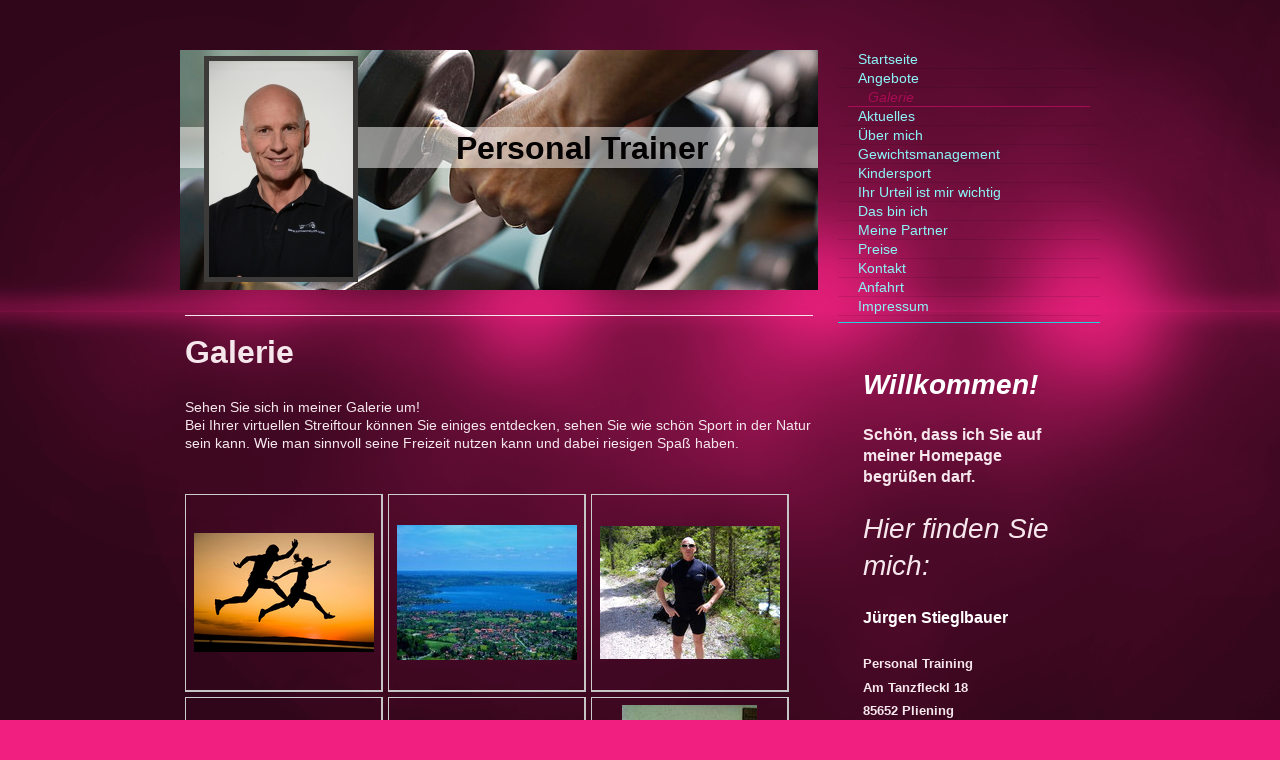

--- FILE ---
content_type: text/html; charset=UTF-8
request_url: https://www.ichmachdichfit.com/galerie/
body_size: 8703
content:
<!DOCTYPE html>
<html lang="de"  ><head prefix="og: http://ogp.me/ns# fb: http://ogp.me/ns/fb# business: http://ogp.me/ns/business#">
    <meta http-equiv="Content-Type" content="text/html; charset=utf-8"/>
    <meta name="generator" content="IONOS MyWebsite"/>
        
    <link rel="dns-prefetch" href="//cdn.website-start.de/"/>
    <link rel="dns-prefetch" href="//108.mod.mywebsite-editor.com"/>
    <link rel="dns-prefetch" href="https://108.sb.mywebsite-editor.com/"/>
    <link rel="shortcut icon" href="//cdn.website-start.de/favicon.ico"/>
        <title>Personal Trainer Jürgen Stieglbauer München - Galerie</title>
    
    <style type="text/css">@media screen and (min-device-width: 1024px) {
            .mediumScreenDisabled { display:block }
            .smallScreenDisabled { display:block }
        }
        @media screen and (max-device-width: 1024px) { .mediumScreenDisabled { display:none } }
        @media screen and (max-device-width: 568px) { .smallScreenDisabled { display:none } }
                @media screen and (min-width: 1024px) {
            .mobilepreview .mediumScreenDisabled { display:block }
            .mobilepreview .smallScreenDisabled { display:block }
        }
        @media screen and (max-width: 1024px) { .mobilepreview .mediumScreenDisabled { display:none } }
        @media screen and (max-width: 568px) { .mobilepreview .smallScreenDisabled { display:none } }</style>
    <meta name="viewport" content="width=1025"/>

<meta name="format-detection" content="telephone=no"/>
        <meta name="keywords" content="Galerie, Bilder in schöner Natur, Bewegen in den Bergen, Ablauf eines Personal Trainings,"/>
            <meta name="description" content="Personal Trainer, München Fotos von Jürgen Stieglbauer"/>
            <meta name="robots" content="index,follow"/>
        <link href="//cdn.website-start.de/templates/2070/style.css?1763478093678" rel="stylesheet" type="text/css"/>
    <link href="https://www.ichmachdichfit.com/s/style/theming.css?1706801367" rel="stylesheet" type="text/css"/>
    <link href="//cdn.website-start.de/app/cdn/min/group/web.css?1763478093678" rel="stylesheet" type="text/css"/>
<link href="//cdn.website-start.de/app/cdn/min/moduleserver/css/de_DE/common,counter,shoppingbasket?1763478093678" rel="stylesheet" type="text/css"/>
    <link href="//cdn.website-start.de/app/cdn/min/group/mobilenavigation.css?1763478093678" rel="stylesheet" type="text/css"/>
    <link href="https://108.sb.mywebsite-editor.com/app/logstate2-css.php?site=486819875&amp;t=1768821540" rel="stylesheet" type="text/css"/>

<script type="text/javascript">
    /* <![CDATA[ */
var stagingMode = '';
    /* ]]> */
</script>
<script src="https://108.sb.mywebsite-editor.com/app/logstate-js.php?site=486819875&amp;t=1768821540"></script>

    <link href="//cdn.website-start.de/templates/2070/print.css?1763478093678" rel="stylesheet" media="print" type="text/css"/>
    <script type="text/javascript">
    /* <![CDATA[ */
    var systemurl = 'https://108.sb.mywebsite-editor.com/';
    var webPath = '/';
    var proxyName = '';
    var webServerName = 'www.ichmachdichfit.com';
    var sslServerUrl = 'https://www.ichmachdichfit.com';
    var nonSslServerUrl = 'http://www.ichmachdichfit.com';
    var webserverProtocol = 'http://';
    var nghScriptsUrlPrefix = '//108.mod.mywebsite-editor.com';
    var sessionNamespace = 'DIY_SB';
    var jimdoData = {
        cdnUrl:  '//cdn.website-start.de/',
        messages: {
            lightBox: {
    image : 'Bild',
    of: 'von'
}

        },
        isTrial: 0,
        pageId: 919361083    };
    var script_basisID = "486819875";

    diy = window.diy || {};
    diy.web = diy.web || {};

        diy.web.jsBaseUrl = "//cdn.website-start.de/s/build/";

    diy.context = diy.context || {};
    diy.context.type = diy.context.type || 'web';
    /* ]]> */
</script>

<script type="text/javascript" src="//cdn.website-start.de/app/cdn/min/group/web.js?1763478093678" crossorigin="anonymous"></script><script type="text/javascript" src="//cdn.website-start.de/s/build/web.bundle.js?1763478093678" crossorigin="anonymous"></script><script type="text/javascript" src="//cdn.website-start.de/app/cdn/min/group/mobilenavigation.js?1763478093678" crossorigin="anonymous"></script><script src="//cdn.website-start.de/app/cdn/min/moduleserver/js/de_DE/common,counter,shoppingbasket?1763478093678"></script>
<script type="text/javascript" src="https://cdn.website-start.de/proxy/apps/otea5i/resource/dependencies/"></script><script type="text/javascript">
                    if (typeof require !== 'undefined') {
                        require.config({
                            waitSeconds : 10,
                            baseUrl : 'https://cdn.website-start.de/proxy/apps/otea5i/js/'
                        });
                    }
                </script><script type="text/javascript" src="//cdn.website-start.de/app/cdn/min/group/pfcsupport.js?1763478093678" crossorigin="anonymous"></script>    <meta property="og:type" content="business.business"/>
    <meta property="og:url" content="https://www.ichmachdichfit.com/galerie/"/>
    <meta property="og:title" content="Personal Trainer Jürgen Stieglbauer München - Galerie"/>
            <meta property="og:description" content="Personal Trainer, München Fotos von Jürgen Stieglbauer"/>
                <meta property="og:image" content="https://www.ichmachdichfit.com/s/misc/logo.jpg?t=1765766504"/>
        <meta property="business:contact_data:country_name" content="Deutschland"/>
    
    
    
    
    
    
    
    
</head>


<body class="body diyBgActive  cc-pagemode-default diyfeSidebarRight diy-market-de_DE" data-pageid="919361083" id="page-919361083">
    
    <div class="diyw">
        <div class="diyweb diywebClark diywebAntman diywebSingleNav">
	<div class="diyfeMobileNav">
		
<nav id="diyfeMobileNav" class="diyfeCA diyfeCA0" role="navigation">
    <a title="Navigation aufklappen/zuklappen">Navigation aufklappen/zuklappen</a>
    <ul class="mainNav1"><li class=" hasSubNavigation"><a data-page-id="919361081" href="https://www.ichmachdichfit.com/" class=" level_1"><span>Startseite</span></a></li><li class=" hasSubNavigation"><a data-page-id="919361082" href="https://www.ichmachdichfit.com/angebote/" class=" level_1"><span>Angebote</span></a><span class="diyfeDropDownSubOpener">&nbsp;</span><div class="diyfeDropDownSubList diyfeCA diyfeCA0"><ul class="mainNav2"><li class=" hasSubNavigation"><a data-page-id="921111578" href="https://www.ichmachdichfit.com/neue-seite/" class=" level_2"><span>Neue Seite</span></a></li></ul></div></li><li class="current hasSubNavigation"><a data-page-id="919361083" href="https://www.ichmachdichfit.com/galerie/" class="current level_1"><span>Galerie</span></a></li><li class=" hasSubNavigation"><a data-page-id="919361084" href="https://www.ichmachdichfit.com/aktuelles/" class=" level_1"><span>Aktuelles</span></a></li><li class=" hasSubNavigation"><a data-page-id="919361085" href="https://www.ichmachdichfit.com/über-mich/" class=" level_1"><span>Über mich</span></a><span class="diyfeDropDownSubOpener">&nbsp;</span><div class="diyfeDropDownSubList diyfeCA diyfeCA0"><ul class="mainNav2"><li class=" hasSubNavigation"><a data-page-id="920828433" href="https://www.ichmachdichfit.com/über-mich/-/" class=" level_2"><span>--</span></a></li></ul></div></li><li class=" hasSubNavigation"><a data-page-id="920524904" href="https://www.ichmachdichfit.com/gewichtsmanagement/" class=" level_1"><span>Gewichtsmanagement</span></a></li><li class=" hasSubNavigation"><a data-page-id="920524906" href="https://www.ichmachdichfit.com/kindersport/" class=" level_1"><span>Kindersport</span></a></li><li class=" hasSubNavigation"><a data-page-id="919361091" href="https://www.ichmachdichfit.com/ihr-urteil-ist-mir-wichtig/" class=" level_1"><span>Ihr Urteil ist mir wichtig</span></a></li><li class=" hasSubNavigation"><a data-page-id="919361086" href="https://www.ichmachdichfit.com/das-bin-ich/" class=" level_1"><span>Das bin ich</span></a></li><li class=" hasSubNavigation"><a data-page-id="920117303" href="https://www.ichmachdichfit.com/meine-partner/" class=" level_1"><span>Meine Partner</span></a></li><li class=" hasSubNavigation"><a data-page-id="920627492" href="https://www.ichmachdichfit.com/preise/" class=" level_1"><span>Preise</span></a></li><li class=" hasSubNavigation"><a data-page-id="919361087" href="https://www.ichmachdichfit.com/kontakt/" class=" level_1"><span>Kontakt</span></a></li><li class=" hasSubNavigation"><a data-page-id="919361088" href="https://www.ichmachdichfit.com/anfahrt/" class=" level_1"><span>Anfahrt</span></a></li><li class=" hasSubNavigation"><a data-page-id="919361089" href="https://www.ichmachdichfit.com/impressum/" class=" level_1"><span>Impressum</span></a></li></ul></nav>
	</div>
	<div class="diywebContent">
		<div class="diywebLiveArea">
			<div class="diywebMainGutter">
				<div class="diyfeGridGroup diyfeCA diyfeCA1">
					<div class="diywebMain diyfeGE">
						<div class="diywebEmotionHeader">
							<div class="diyfeGE">
								<div class="diywebGutter">
									
<style type="text/css" media="all">
.diyw div#emotion-header {
        max-width: 638px;
        max-height: 240px;
                background: #eeeeee;
    }

.diyw div#emotion-header-title-bg {
    left: 0%;
    top: 32%;
    width: 100%;
    height: 17%;

    background-color: #FFFFFF;
    opacity: 0.50;
    filter: alpha(opacity = 50);
    }
.diyw img#emotion-header-logo {
    left: 3.76%;
    top: 2.49%;
    background: transparent;
            width: 22.57%;
        height: 90.00%;
                border: 5px solid #3D3A3A;
        padding: 0px;
        }

.diyw div#emotion-header strong#emotion-header-title {
    left: 21%;
    top: 28%;
    color: #030101;
        font: normal bold 32px/120% 'Arial Black', Gadget, sans-serif;
}

.diyw div#emotion-no-bg-container{
    max-height: 240px;
}

.diyw div#emotion-no-bg-container .emotion-no-bg-height {
    margin-top: 37.62%;
}
</style>
<div id="emotion-header" data-action="loadView" data-params="active" data-imagescount="1">
            <img src="https://www.ichmachdichfit.com/s/img/emotionheader.jpg?1457274781.638px.240px" id="emotion-header-img" alt=""/>
            
        <div id="ehSlideshowPlaceholder">
            <div id="ehSlideShow">
                <div class="slide-container">
                                        <div style="background-color: #eeeeee">
                            <img src="https://www.ichmachdichfit.com/s/img/emotionheader.jpg?1457274781.638px.240px" alt=""/>
                        </div>
                                    </div>
            </div>
        </div>


        <script type="text/javascript">
        //<![CDATA[
                diy.module.emotionHeader.slideShow.init({ slides: [{"url":"https:\/\/www.ichmachdichfit.com\/s\/img\/emotionheader.jpg?1457274781.638px.240px","image_alt":"","bgColor":"#eeeeee"}] });
        //]]>
        </script>

    
                        <a href="https://www.ichmachdichfit.com/">
        
                    <img id="emotion-header-logo" src="https://www.ichmachdichfit.com/s/misc/logo.jpg?t=1765766505" alt=""/>
        
                    </a>
            
                  	<div id="emotion-header-title-bg"></div>
    
            <strong id="emotion-header-title" style="text-align: left">Personal Trainer</strong>
                    <div class="notranslate">
                <svg xmlns="http://www.w3.org/2000/svg" version="1.1" id="emotion-header-title-svg" viewBox="0 0 638 240" preserveAspectRatio="xMinYMin meet"><text style="font-family:'Arial Black', Gadget, sans-serif;font-size:32px;font-style:normal;font-weight:bold;fill:#030101;line-height:1.2em;"><tspan x="0" style="text-anchor: start" dy="0.95em">Personal Trainer</tspan></text></svg>
            </div>
            
    
    <script type="text/javascript">
    //<![CDATA[
    (function ($) {
        function enableSvgTitle() {
                        var titleSvg = $('svg#emotion-header-title-svg'),
                titleHtml = $('#emotion-header-title'),
                emoWidthAbs = 638,
                emoHeightAbs = 240,
                offsetParent,
                titlePosition,
                svgBoxWidth,
                svgBoxHeight;

                        if (titleSvg.length && titleHtml.length) {
                offsetParent = titleHtml.offsetParent();
                titlePosition = titleHtml.position();
                svgBoxWidth = titleHtml.width();
                svgBoxHeight = titleHtml.height();

                                titleSvg.get(0).setAttribute('viewBox', '0 0 ' + svgBoxWidth + ' ' + svgBoxHeight);
                titleSvg.css({
                   left: Math.roundTo(100 * titlePosition.left / offsetParent.width(), 3) + '%',
                   top: Math.roundTo(100 * titlePosition.top / offsetParent.height(), 3) + '%',
                   width: Math.roundTo(100 * svgBoxWidth / emoWidthAbs, 3) + '%',
                   height: Math.roundTo(100 * svgBoxHeight / emoHeightAbs, 3) + '%'
                });

                titleHtml.css('visibility','hidden');
                titleSvg.css('visibility','visible');
            }
        }

        
            var posFunc = function($, overrideSize) {
                var elems = [], containerWidth, containerHeight;
                                    elems.push({
                        selector: '#emotion-header-title',
                        overrideSize: true,
                        horPos: 71.62,
                        vertPos: 39.11                    });
                    lastTitleWidth = $('#emotion-header-title').width();
                                                elems.push({
                    selector: '#emotion-header-title-bg',
                    horPos: 0,
                    vertPos: 38.61                });
                                
                containerWidth = parseInt('638');
                containerHeight = parseInt('240');

                for (var i = 0; i < elems.length; ++i) {
                    var el = elems[i],
                        $el = $(el.selector),
                        pos = {
                            left: el.horPos,
                            top: el.vertPos
                        };
                    if (!$el.length) continue;
                    var anchorPos = $el.anchorPosition();
                    anchorPos.$container = $('#emotion-header');

                    if (overrideSize === true || el.overrideSize === true) {
                        anchorPos.setContainerSize(containerWidth, containerHeight);
                    } else {
                        anchorPos.setContainerSize(null, null);
                    }

                    var pxPos = anchorPos.fromAnchorPosition(pos),
                        pcPos = anchorPos.toPercentPosition(pxPos);

                    var elPos = {};
                    if (!isNaN(parseFloat(pcPos.top)) && isFinite(pcPos.top)) {
                        elPos.top = pcPos.top + '%';
                    }
                    if (!isNaN(parseFloat(pcPos.left)) && isFinite(pcPos.left)) {
                        elPos.left = pcPos.left + '%';
                    }
                    $el.css(elPos);
                }

                // switch to svg title
                enableSvgTitle();
            };

                        var $emotionImg = jQuery('#emotion-header-img');
            if ($emotionImg.length > 0) {
                // first position the element based on stored size
                posFunc(jQuery, true);

                // trigger reposition using the real size when the element is loaded
                var ehLoadEvTriggered = false;
                $emotionImg.one('load', function(){
                    posFunc(jQuery);
                    ehLoadEvTriggered = true;
                                        diy.module.emotionHeader.slideShow.start();
                                    }).each(function() {
                                        if(this.complete || typeof this.complete === 'undefined') {
                        jQuery(this).load();
                    }
                });

                                noLoadTriggeredTimeoutId = setTimeout(function() {
                    if (!ehLoadEvTriggered) {
                        posFunc(jQuery);
                    }
                    window.clearTimeout(noLoadTriggeredTimeoutId)
                }, 5000);//after 5 seconds
            } else {
                jQuery(function(){
                    posFunc(jQuery);
                });
            }

                        if (jQuery.isBrowser && jQuery.isBrowser.ie8) {
                var longTitleRepositionCalls = 0;
                longTitleRepositionInterval = setInterval(function() {
                    if (lastTitleWidth > 0 && lastTitleWidth != jQuery('#emotion-header-title').width()) {
                        posFunc(jQuery);
                    }
                    longTitleRepositionCalls++;
                    // try this for 5 seconds
                    if (longTitleRepositionCalls === 5) {
                        window.clearInterval(longTitleRepositionInterval);
                    }
                }, 1000);//each 1 second
            }

            }(jQuery));
    //]]>
    </script>

    </div>

								</div>
							</div>
						</div>
						<div class="diywebNav diywebNavMain diywebNav123 diywebHideOnMediumLarge">
							<div class="diyfeGE diyfeCA diyfeCA2">
								<div class="diywebGutter">
									<div class="webnavigation"><ul id="mainNav1" class="mainNav1"><li class="navTopItemGroup_1"><a data-page-id="919361081" href="https://www.ichmachdichfit.com/" class="level_1"><span>Startseite</span></a></li><li class="navTopItemGroup_2"><a data-page-id="919361082" href="https://www.ichmachdichfit.com/angebote/" class="level_1"><span>Angebote</span></a></li><li class="navTopItemGroup_3"><a data-page-id="919361083" href="https://www.ichmachdichfit.com/galerie/" class="current level_1"><span>Galerie</span></a></li><li class="navTopItemGroup_4"><a data-page-id="919361084" href="https://www.ichmachdichfit.com/aktuelles/" class="level_1"><span>Aktuelles</span></a></li><li class="navTopItemGroup_5"><a data-page-id="919361085" href="https://www.ichmachdichfit.com/über-mich/" class="level_1"><span>Über mich</span></a></li><li class="navTopItemGroup_6"><a data-page-id="920524904" href="https://www.ichmachdichfit.com/gewichtsmanagement/" class="level_1"><span>Gewichtsmanagement</span></a></li><li class="navTopItemGroup_7"><a data-page-id="920524906" href="https://www.ichmachdichfit.com/kindersport/" class="level_1"><span>Kindersport</span></a></li><li class="navTopItemGroup_8"><a data-page-id="919361091" href="https://www.ichmachdichfit.com/ihr-urteil-ist-mir-wichtig/" class="level_1"><span>Ihr Urteil ist mir wichtig</span></a></li><li class="navTopItemGroup_9"><a data-page-id="919361086" href="https://www.ichmachdichfit.com/das-bin-ich/" class="level_1"><span>Das bin ich</span></a></li><li class="navTopItemGroup_10"><a data-page-id="920117303" href="https://www.ichmachdichfit.com/meine-partner/" class="level_1"><span>Meine Partner</span></a></li><li class="navTopItemGroup_11"><a data-page-id="920627492" href="https://www.ichmachdichfit.com/preise/" class="level_1"><span>Preise</span></a></li><li class="navTopItemGroup_12"><a data-page-id="919361087" href="https://www.ichmachdichfit.com/kontakt/" class="level_1"><span>Kontakt</span></a></li><li class="navTopItemGroup_13"><a data-page-id="919361088" href="https://www.ichmachdichfit.com/anfahrt/" class="level_1"><span>Anfahrt</span></a></li><li class="navTopItemGroup_14"><a data-page-id="919361089" href="https://www.ichmachdichfit.com/impressum/" class="level_1"><span>Impressum</span></a></li></ul></div>
								</div>
							</div>
						</div>
						<div class="diywebGutter">
							
        <div id="content_area">
        	<div id="content_start"></div>
        	
        
        <div id="matrix_1023846027" class="sortable-matrix" data-matrixId="1023846027"><div class="n module-type-header diyfeLiveArea "> <h1><span class="diyfeDecoration">Galerie</span></h1> </div><div class="n module-type-text diyfeLiveArea "> <p>Sehen Sie sich in meiner Galerie um!</p>
<p>Bei Ihrer virtuellen Streiftour können Sie einiges entdecken, sehen Sie wie schön Sport in der Natur sein kann. Wie man sinnvoll seine Freizeit nutzen kann und dabei riesigen Spaß haben.</p>
<p> </p> </div><div class="n module-type-gallery diyfeLiveArea "> <div class="ccgalerie clearover" id="lightbox-gallery-5781312170">

<div class="thumb_pro2" id="gallery_thumb_2457753490" style="width: 189px; height: 189px;">
	<div class="innerthumbnail" style="width: 189px; height: 189px;">		<a rel="lightbox[5781312170]" href="https://www.ichmachdichfit.com/s/cc_images/cache_2457753490.jpg?t=1457275000" title="Wagen Sie den Sprung">			<img src="https://www.ichmachdichfit.com/s/cc_images/thumb_2457753490.jpg?t=1457275000" id="image_2457753490" alt=""/>
		</a>
	</div>

</div>

<div class="thumb_pro2" id="gallery_thumb_2457753491" style="width: 189px; height: 189px;">
	<div class="innerthumbnail" style="width: 189px; height: 189px;">		<a rel="lightbox[5781312170]" href="https://www.ichmachdichfit.com/s/cc_images/cache_2457753491.jpg?t=1457275000" title="Tegernsee vom Wallberg aus">			<img src="https://www.ichmachdichfit.com/s/cc_images/thumb_2457753491.jpg?t=1457275000" id="image_2457753491" alt=""/>
		</a>
	</div>

</div>

<div class="thumb_pro2" id="gallery_thumb_2457753492" style="width: 189px; height: 189px;">
	<div class="innerthumbnail" style="width: 189px; height: 189px;">		<a rel="lightbox[5781312170]" href="https://www.ichmachdichfit.com/s/cc_images/cache_2457753492.jpg?t=1457275000" title="Auf dem Weg zum Karwendelhaus">			<img src="https://www.ichmachdichfit.com/s/cc_images/thumb_2457753492.jpg?t=1457275000" id="image_2457753492" alt=""/>
		</a>
	</div>

</div>

<div class="thumb_pro2" id="gallery_thumb_2457753493" style="width: 189px; height: 189px;">
	<div class="innerthumbnail" style="width: 189px; height: 189px;">		<a rel="lightbox[5781312170]" href="https://www.ichmachdichfit.com/s/cc_images/cache_2457753493.jpg?t=1457275000" title="Am Karwendelhaus">			<img src="https://www.ichmachdichfit.com/s/cc_images/thumb_2457753493.jpg?t=1457275000" id="image_2457753493" alt=""/>
		</a>
	</div>

</div>

<div class="thumb_pro2" id="gallery_thumb_2457753494" style="width: 189px; height: 189px;">
	<div class="innerthumbnail" style="width: 189px; height: 189px;">		<a rel="lightbox[5781312170]" href="https://www.ichmachdichfit.com/s/cc_images/cache_2457753494.jpg?t=1457275000" title="Karwendelhaus">			<img src="https://www.ichmachdichfit.com/s/cc_images/thumb_2457753494.jpg?t=1457275000" id="image_2457753494" alt=""/>
		</a>
	</div>

</div>

<div class="thumb_pro2" id="gallery_thumb_2457753495" style="width: 189px; height: 189px;">
	<div class="innerthumbnail" style="width: 189px; height: 189px;">		<a rel="lightbox[5781312170]" href="https://www.ichmachdichfit.com/s/cc_images/cache_2457753495.jpg?t=1457275000" title="Auf der Rotwand">			<img src="https://www.ichmachdichfit.com/s/cc_images/thumb_2457753495.jpg?t=1457275000" id="image_2457753495" alt=""/>
		</a>
	</div>

</div>

<div class="thumb_pro2" id="gallery_thumb_2457753496" style="width: 189px; height: 189px;">
	<div class="innerthumbnail" style="width: 189px; height: 189px;">		<a rel="lightbox[5781312170]" href="https://www.ichmachdichfit.com/s/cc_images/cache_2457753496.jpg?t=1457275000" title="Alpenüberquerung 2010 , Valduina Schlucht">			<img src="https://www.ichmachdichfit.com/s/cc_images/thumb_2457753496.jpg?t=1457275000" id="image_2457753496" alt=""/>
		</a>
	</div>

</div>

<div class="thumb_pro2" id="gallery_thumb_2457753497" style="width: 189px; height: 189px;">
	<div class="innerthumbnail" style="width: 189px; height: 189px;">		<a rel="lightbox[5781312170]" href="https://www.ichmachdichfit.com/s/cc_images/cache_2457753497.jpg?t=1457275000" title="Alpenüberquerung 2010">			<img src="https://www.ichmachdichfit.com/s/cc_images/thumb_2457753497.jpg?t=1457275000" id="image_2457753497" alt=""/>
		</a>
	</div>

</div>

<div class="thumb_pro2" id="gallery_thumb_2457753498" style="width: 189px; height: 189px;">
	<div class="innerthumbnail" style="width: 189px; height: 189px;">		<a rel="lightbox[5781312170]" href="https://www.ichmachdichfit.com/s/cc_images/cache_2457753498.jpg?t=1457275000" title="Alpenüberquerung 2010">			<img src="https://www.ichmachdichfit.com/s/cc_images/thumb_2457753498.jpg?t=1457275000" id="image_2457753498" alt=""/>
		</a>
	</div>

</div>

<div class="thumb_pro2" id="gallery_thumb_2457753499" style="width: 189px; height: 189px;">
	<div class="innerthumbnail" style="width: 189px; height: 189px;">		<a rel="lightbox[5781312170]" href="https://www.ichmachdichfit.com/s/cc_images/cache_2457753499.jpg?t=1457275000" title="Alpenüberquerung 2010 am Arlbergpass">			<img src="https://www.ichmachdichfit.com/s/cc_images/thumb_2457753499.jpg?t=1457275000" id="image_2457753499" alt=""/>
		</a>
	</div>

</div>

<div class="thumb_pro2" id="gallery_thumb_2457753500" style="width: 189px; height: 189px;">
	<div class="innerthumbnail" style="width: 189px; height: 189px;">		<a rel="lightbox[5781312170]" href="https://www.ichmachdichfit.com/s/cc_images/cache_2457753500.jpg?t=1457275000" title="Alpenüberquerung 2010, am Schrofenpass">			<img src="https://www.ichmachdichfit.com/s/cc_images/thumb_2457753500.jpg?t=1457275000" id="image_2457753500" alt=""/>
		</a>
	</div>

</div>

<div class="thumb_pro2" id="gallery_thumb_2457753501" style="width: 189px; height: 189px;">
	<div class="innerthumbnail" style="width: 189px; height: 189px;">		<a rel="lightbox[5781312170]" href="https://www.ichmachdichfit.com/s/cc_images/cache_2457753501.jpg?t=1457275000" title="Partnachklamm auf dem Weg zur Zugspitz">			<img src="https://www.ichmachdichfit.com/s/cc_images/thumb_2457753501.jpg?t=1457275000" id="image_2457753501" alt=""/>
		</a>
	</div>

</div>

<div class="thumb_pro2" id="gallery_thumb_2457753502" style="width: 189px; height: 189px;">
	<div class="innerthumbnail" style="width: 189px; height: 189px;">		<a rel="lightbox[5781312170]" href="https://www.ichmachdichfit.com/s/cc_images/cache_2457753502.jpg?t=1457275000" title="Partnachklamm">			<img src="https://www.ichmachdichfit.com/s/cc_images/thumb_2457753502.jpg?t=1457275000" id="image_2457753502" alt=""/>
		</a>
	</div>

</div>

<div class="thumb_pro2" id="gallery_thumb_2457753503" style="width: 189px; height: 189px;">
	<div class="innerthumbnail" style="width: 189px; height: 189px;">		<a rel="lightbox[5781312170]" href="https://www.ichmachdichfit.com/s/cc_images/cache_2457753503.jpg?t=1457275000">			<img src="https://www.ichmachdichfit.com/s/cc_images/thumb_2457753503.jpg?t=1457275000" id="image_2457753503" alt=""/>
		</a>
	</div>

</div>

<div class="thumb_pro2" id="gallery_thumb_2457753504" style="width: 189px; height: 189px;">
	<div class="innerthumbnail" style="width: 189px; height: 189px;">		<a rel="lightbox[5781312170]" href="https://www.ichmachdichfit.com/s/cc_images/cache_2457753504.jpg?t=1457275000" title="Fallschirmsprung 2012">			<img src="https://www.ichmachdichfit.com/s/cc_images/thumb_2457753504.jpg?t=1457275000" id="image_2457753504" alt=""/>
		</a>
	</div>

</div>

<div class="thumb_pro2" id="gallery_thumb_2457753505" style="width: 189px; height: 189px;">
	<div class="innerthumbnail" style="width: 189px; height: 189px;">		<a rel="lightbox[5781312170]" href="https://www.ichmachdichfit.com/s/cc_images/cache_2457753505.jpg?t=1457275000" title="Kurz vorm Absprung">			<img src="https://www.ichmachdichfit.com/s/cc_images/thumb_2457753505.jpg?t=1457275000" id="image_2457753505" alt=""/>
		</a>
	</div>

</div>

<div class="thumb_pro2" id="gallery_thumb_2457753506" style="width: 189px; height: 189px;">
	<div class="innerthumbnail" style="width: 189px; height: 189px;">		<a rel="lightbox[5781312170]" href="https://www.ichmachdichfit.com/s/cc_images/cache_2457753506.jpg?t=1457275001" title="Im freien Fall 200 Km/h">			<img src="https://www.ichmachdichfit.com/s/cc_images/thumb_2457753506.jpg?t=1457275001" id="image_2457753506" alt=""/>
		</a>
	</div>

</div>

<div class="thumb_pro2" id="gallery_thumb_2457753507" style="width: 189px; height: 189px;">
	<div class="innerthumbnail" style="width: 189px; height: 189px;">		<a rel="lightbox[5781312170]" href="https://www.ichmachdichfit.com/s/cc_images/cache_2457753507.jpg?t=1457275001" title="Golf auf Gran Canaria 2012">			<img src="https://www.ichmachdichfit.com/s/cc_images/thumb_2457753507.jpg?t=1457275001" id="image_2457753507" alt=""/>
		</a>
	</div>

</div>

<div class="thumb_pro2" id="gallery_thumb_2457753508" style="width: 189px; height: 189px;">
	<div class="innerthumbnail" style="width: 189px; height: 189px;">		<a rel="lightbox[5781312170]" href="https://www.ichmachdichfit.com/s/cc_images/cache_2457753508.jpg?t=1457275001" title="Golf auf Gran Canaria 2012">			<img src="https://www.ichmachdichfit.com/s/cc_images/thumb_2457753508.jpg?t=1457275001" id="image_2457753508" alt=""/>
		</a>
	</div>

</div>

<div class="thumb_pro2" id="gallery_thumb_2457753509" style="width: 189px; height: 189px;">
	<div class="innerthumbnail" style="width: 189px; height: 189px;">		<a rel="lightbox[5781312170]" href="https://www.ichmachdichfit.com/s/cc_images/cache_2457753509.jpg?t=1457275001" title="SegwayTour in Berlin 2012">			<img src="https://www.ichmachdichfit.com/s/cc_images/thumb_2457753509.jpg?t=1457275001" id="image_2457753509" alt=""/>
		</a>
	</div>

</div>

<div class="thumb_pro2" id="gallery_thumb_2457753510" style="width: 189px; height: 189px;">
	<div class="innerthumbnail" style="width: 189px; height: 189px;">		<a rel="lightbox[5781312170]" href="https://www.ichmachdichfit.com/s/cc_images/cache_2457753510.jpg?t=1457275001" title="Radtour zur Moni Alm 2012">			<img src="https://www.ichmachdichfit.com/s/cc_images/thumb_2457753510.jpg?t=1457275001" id="image_2457753510" alt=""/>
		</a>
	</div>

</div>

<div class="thumb_pro2" id="gallery_thumb_2457753511" style="width: 189px; height: 189px;">
	<div class="innerthumbnail" style="width: 189px; height: 189px;">		<a rel="lightbox[5781312170]" href="https://www.ichmachdichfit.com/s/cc_images/cache_2457753511.jpg?t=1457275001" title="Am Spitzingsee / Rückweg Moni Alm">			<img src="https://www.ichmachdichfit.com/s/cc_images/thumb_2457753511.jpg?t=1457275001" id="image_2457753511" alt=""/>
		</a>
	</div>

</div>

<div class="thumb_pro2" id="gallery_thumb_2457753512" style="width: 189px; height: 189px;">
	<div class="innerthumbnail" style="width: 189px; height: 189px;">		<a rel="lightbox[5781312170]" href="https://www.ichmachdichfit.com/s/cc_images/cache_2457753512.jpg?t=1457275001" title="Auf der Moni Alm, &quot;die Milch machts&quot;.">			<img src="https://www.ichmachdichfit.com/s/cc_images/thumb_2457753512.jpg?t=1457275001" id="image_2457753512" alt=""/>
		</a>
	</div>

</div>

<div class="thumb_pro2" id="gallery_thumb_2457753513" style="width: 189px; height: 189px;">
	<div class="innerthumbnail" style="width: 189px; height: 189px;">		<a rel="lightbox[5781312170]" href="https://www.ichmachdichfit.com/s/cc_images/cache_2457753513.jpg?t=1457275001" title="Auf zur &quot; Schwarzen Tenn Alm&quot; 2012">			<img src="https://www.ichmachdichfit.com/s/cc_images/thumb_2457753513.jpg?t=1457275001" id="image_2457753513" alt=""/>
		</a>
	</div>

</div>

<div class="thumb_pro2" id="gallery_thumb_2457753514" style="width: 189px; height: 189px;">
	<div class="innerthumbnail" style="width: 189px; height: 189px;">		<a rel="lightbox[5781312170]" href="https://www.ichmachdichfit.com/s/cc_images/cache_2457753514.jpg?t=1457275001" title="Vor der &quot;Schwarzen Tenn Alm&quot; 2012">			<img src="https://www.ichmachdichfit.com/s/cc_images/thumb_2457753514.jpg?t=1457275001" id="image_2457753514" alt=""/>
		</a>
	</div>

</div>

<div class="thumb_pro2" id="gallery_thumb_2457753515" style="width: 189px; height: 189px;">
	<div class="innerthumbnail" style="width: 189px; height: 189px;">		<a rel="lightbox[5781312170]" href="https://www.ichmachdichfit.com/s/cc_images/cache_2457753515.jpg?t=1457275001" title="Im Physio Fitness München">			<img src="https://www.ichmachdichfit.com/s/cc_images/thumb_2457753515.jpg?t=1457275001" id="image_2457753515" alt=""/>
		</a>
	</div>

</div>

<div class="thumb_pro2" id="gallery_thumb_2457753516" style="width: 189px; height: 189px;">
	<div class="innerthumbnail" style="width: 189px; height: 189px;">		<a rel="lightbox[5781312170]" href="https://www.ichmachdichfit.com/s/cc_images/cache_2457753516.jpg?t=1457275001" title="Einladung bei Gym 80">			<img src="https://www.ichmachdichfit.com/s/cc_images/thumb_2457753516.jpg?t=1457275001" id="image_2457753516" alt=""/>
		</a>
	</div>

</div>

<div class="thumb_pro2" id="gallery_thumb_2457753517" style="width: 189px; height: 189px;">
	<div class="innerthumbnail" style="width: 189px; height: 189px;">		<a rel="lightbox[5781312170]" href="https://www.ichmachdichfit.com/s/cc_images/cache_2457753517.jpg?t=1457275001" title="Einladung bei Gym 80">			<img src="https://www.ichmachdichfit.com/s/cc_images/thumb_2457753517.jpg?t=1457275001" id="image_2457753517" alt=""/>
		</a>
	</div>

</div>

<div class="thumb_pro2" id="gallery_thumb_2457753518" style="width: 189px; height: 189px;">
	<div class="innerthumbnail" style="width: 189px; height: 189px;">		<a rel="lightbox[5781312170]" href="https://www.ichmachdichfit.com/s/cc_images/cache_2457753518.jpg?t=1457275001" title="Einladung bei Gym 80">			<img src="https://www.ichmachdichfit.com/s/cc_images/thumb_2457753518.jpg?t=1457275001" id="image_2457753518" alt=""/>
		</a>
	</div>

</div>

<div class="thumb_pro2" id="gallery_thumb_2457753519" style="width: 189px; height: 189px;">
	<div class="innerthumbnail" style="width: 189px; height: 189px;">		<a rel="lightbox[5781312170]" href="https://www.ichmachdichfit.com/s/cc_images/cache_2457753519.jpg?t=1457275001" title="Einladung bei Gym 80">			<img src="https://www.ichmachdichfit.com/s/cc_images/thumb_2457753519.jpg?t=1457275001" id="image_2457753519" alt=""/>
		</a>
	</div>

</div>

<div class="thumb_pro2" id="gallery_thumb_2457753520" style="width: 189px; height: 189px;">
	<div class="innerthumbnail" style="width: 189px; height: 189px;">		<a rel="lightbox[5781312170]" href="https://www.ichmachdichfit.com/s/cc_images/cache_2457753520.jpg?t=1457275001" title="Meisterschaft 1994, Pose der Kelch">			<img src="https://www.ichmachdichfit.com/s/cc_images/thumb_2457753520.jpg?t=1457275001" id="image_2457753520" alt=""/>
		</a>
	</div>

</div>

<div class="thumb_pro2" id="gallery_thumb_2457753521" style="width: 189px; height: 189px;">
	<div class="innerthumbnail" style="width: 189px; height: 189px;">		<a rel="lightbox[5781312170]" href="https://www.ichmachdichfit.com/s/cc_images/cache_2457753521.jpg?t=1457275001" title="Meisterschaft 1994">			<img src="https://www.ichmachdichfit.com/s/cc_images/thumb_2457753521.jpg?t=1457275001" id="image_2457753521" alt=""/>
		</a>
	</div>

</div>

<div class="thumb_pro2" id="gallery_thumb_2457753522" style="width: 189px; height: 189px;">
	<div class="innerthumbnail" style="width: 189px; height: 189px;">		<a rel="lightbox[5781312170]" href="https://www.ichmachdichfit.com/s/cc_images/cache_2457753522.jpg?t=1457275001" title="Meisterschaft 1994, Pose Doppelbizeps v.vorne">			<img src="https://www.ichmachdichfit.com/s/cc_images/thumb_2457753522.jpg?t=1457275001" id="image_2457753522" alt=""/>
		</a>
	</div>

</div>

<div class="thumb_pro2" id="gallery_thumb_2457753523" style="width: 189px; height: 189px;">
	<div class="innerthumbnail" style="width: 189px; height: 189px;">		<a rel="lightbox[5781312170]" href="https://www.ichmachdichfit.com/s/cc_images/cache_2457753523.jpg?t=1457275001" title="Meisterschaft 1994, Line up">			<img src="https://www.ichmachdichfit.com/s/cc_images/thumb_2457753523.jpg?t=1457275001" id="image_2457753523" alt=""/>
		</a>
	</div>

</div>

<div class="thumb_pro2" id="gallery_thumb_2457753524" style="width: 189px; height: 189px;">
	<div class="innerthumbnail" style="width: 189px; height: 189px;">		<a rel="lightbox[5781312170]" href="https://www.ichmachdichfit.com/s/cc_images/cache_2457753524.jpg?t=1457275001" title="Meisterschaft 1994, Pose Doppelbizeps seitlich">			<img src="https://www.ichmachdichfit.com/s/cc_images/thumb_2457753524.jpg?t=1457275001" id="image_2457753524" alt=""/>
		</a>
	</div>

</div>

<div class="thumb_pro2" id="gallery_thumb_2457753525" style="width: 189px; height: 189px;">
	<div class="innerthumbnail" style="width: 189px; height: 189px;">		<a rel="lightbox[5781312170]" href="https://www.ichmachdichfit.com/s/cc_images/cache_2457753525.jpg?t=1457275001" title="Oberbayerischer Meister 1994">			<img src="https://www.ichmachdichfit.com/s/cc_images/thumb_2457753525.jpg?t=1457275001" id="image_2457753525" alt=""/>
		</a>
	</div>

</div>

<div class="thumb_pro2" id="gallery_thumb_2457753526" style="width: 189px; height: 189px;">
	<div class="innerthumbnail" style="width: 189px; height: 189px;">		<a rel="lightbox[5781312170]" href="https://www.ichmachdichfit.com/s/cc_images/cache_2457753526.jpg?t=1457275001" title="Meisterschaft 1994 Pose, Speer">			<img src="https://www.ichmachdichfit.com/s/cc_images/thumb_2457753526.jpg?t=1457275001" id="image_2457753526" alt=""/>
		</a>
	</div>

</div>

<div class="thumb_pro2" id="gallery_thumb_2457753527" style="width: 189px; height: 189px;">
	<div class="innerthumbnail" style="width: 189px; height: 189px;">		<a rel="lightbox[5781312170]" href="https://www.ichmachdichfit.com/s/cc_images/cache_2457753527.jpg?t=1457275001" title="Meisterfoto Grenzlandcup 1994">			<img src="https://www.ichmachdichfit.com/s/cc_images/thumb_2457753527.jpg?t=1457275001" id="image_2457753527" alt="Und zum Schluss, gehen Sie immer als Sieger davon!"/>
		</a>
	</div>

</div>
</div>
   <script type="text/javascript">
  //<![CDATA[
      jQuery(document).ready(function($){
          var $galleryEl = $('#lightbox-gallery-5781312170');

          if ($.fn.swipebox && Modernizr.touch) {
              $galleryEl
                  .find('a[rel*="lightbox"]')
                  .addClass('swipebox')
                  .swipebox();
          } else {
              $galleryEl.tinyLightbox({
                  item: 'a[rel*="lightbox"]',
                  cycle: true
              });
          }
      });
    //]]>
    </script>
 </div><div class="n module-type-hr diyfeLiveArea "> <div style="padding: 0px 0px">
    <div class="hr"></div>
</div>
 </div><div class="n module-type-remoteModule-counter diyfeLiveArea ">             <div id="modul_5781312164_content"><div id="NGH5781312164_" class="counter apsinth-clear">
		<div class="ngh-counter ngh-counter-skin-13c" style="height:26px"><div class="char" style="width:12px;height:26px"></div><div class="char" style="background-position:-127px 0px;width:14px;height:26px"></div><div class="char" style="background-position:-114px 0px;width:13px;height:26px"></div><div class="char" style="background-position:-23px 0px;width:13px;height:26px"></div><div class="char" style="background-position:-49px 0px;width:13px;height:26px"></div><div class="char" style="background-position:-75px 0px;width:13px;height:26px"></div><div class="char" style="background-position:-222px 0px;width:11px;height:26px"></div></div>		<div class="apsinth-clear"></div>
</div>
</div><script>/* <![CDATA[ */var __NGHModuleInstanceData5781312164 = __NGHModuleInstanceData5781312164 || {};__NGHModuleInstanceData5781312164.server = 'http://108.mod.mywebsite-editor.com';__NGHModuleInstanceData5781312164.data_web = {"content":9246};var m = mm[5781312164] = new Counter(5781312164,9863,'counter');if (m.initView_main != null) m.initView_main();/* ]]> */</script>
         </div></div>
        
        
        </div>
						</div>
					</div>
					<div class="diywebSecondary diyfeGE diyfeCA diyfeCA3">
						<div class="diywebNav diywebNavMain diywebNav123 diywebHideOnSmall">
							<div class="diyfeGE diyfeCA diyfeCA2">
								<div class="diywebGutter">
									<div class="webnavigation"><ul id="mainNav1" class="mainNav1"><li class="navTopItemGroup_1"><a data-page-id="919361081" href="https://www.ichmachdichfit.com/" class="level_1"><span>Startseite</span></a></li><li class="navTopItemGroup_2"><a data-page-id="919361082" href="https://www.ichmachdichfit.com/angebote/" class="level_1"><span>Angebote</span></a></li><li class="navTopItemGroup_3"><a data-page-id="919361083" href="https://www.ichmachdichfit.com/galerie/" class="current level_1"><span>Galerie</span></a></li><li class="navTopItemGroup_4"><a data-page-id="919361084" href="https://www.ichmachdichfit.com/aktuelles/" class="level_1"><span>Aktuelles</span></a></li><li class="navTopItemGroup_5"><a data-page-id="919361085" href="https://www.ichmachdichfit.com/über-mich/" class="level_1"><span>Über mich</span></a></li><li class="navTopItemGroup_6"><a data-page-id="920524904" href="https://www.ichmachdichfit.com/gewichtsmanagement/" class="level_1"><span>Gewichtsmanagement</span></a></li><li class="navTopItemGroup_7"><a data-page-id="920524906" href="https://www.ichmachdichfit.com/kindersport/" class="level_1"><span>Kindersport</span></a></li><li class="navTopItemGroup_8"><a data-page-id="919361091" href="https://www.ichmachdichfit.com/ihr-urteil-ist-mir-wichtig/" class="level_1"><span>Ihr Urteil ist mir wichtig</span></a></li><li class="navTopItemGroup_9"><a data-page-id="919361086" href="https://www.ichmachdichfit.com/das-bin-ich/" class="level_1"><span>Das bin ich</span></a></li><li class="navTopItemGroup_10"><a data-page-id="920117303" href="https://www.ichmachdichfit.com/meine-partner/" class="level_1"><span>Meine Partner</span></a></li><li class="navTopItemGroup_11"><a data-page-id="920627492" href="https://www.ichmachdichfit.com/preise/" class="level_1"><span>Preise</span></a></li><li class="navTopItemGroup_12"><a data-page-id="919361087" href="https://www.ichmachdichfit.com/kontakt/" class="level_1"><span>Kontakt</span></a></li><li class="navTopItemGroup_13"><a data-page-id="919361088" href="https://www.ichmachdichfit.com/anfahrt/" class="level_1"><span>Anfahrt</span></a></li><li class="navTopItemGroup_14"><a data-page-id="919361089" href="https://www.ichmachdichfit.com/impressum/" class="level_1"><span>Impressum</span></a></li></ul></div>
									<div class="hr"></div>
									<div class="webnavigation"></div>
								</div>
							</div>
						</div>
						<div class="diywebSidebar">
							<div class="diyfeGE">
								<div class="diywebGutter">
									<div id="matrix_1023846024" class="sortable-matrix" data-matrixId="1023846024"><div class="n module-type-text diyfeLiveArea "> <h1><span style="color:#ffffff;"><strong>Willkommen!</strong></span></h1>
<h2><br/>
Schön, dass ich Sie auf meiner Homepage begrüßen darf.</h2> </div><div class="n module-type-header diyfeLiveArea "> <h1><span class="diyfeDecoration">Hier finden Sie mich:</span></h1> </div><div class="n module-type-text diyfeLiveArea "> <h2><strong><span style="color: #ffffff;">Jürgen Stieglbauer</span></strong></h2> </div><div class="n module-type-text diyfeLiveArea "> <p><strong>Personal Training</strong></p>
<p><strong>Am Tanzfleckl 18</strong></p>
<p><strong>85652 Pliening</strong></p> </div><div class="n module-type-hr diyfeLiveArea "> <div style="padding: 0px 0px">
    <div class="hr"></div>
</div>
 </div><div class="n module-type-header diyfeLiveArea "> <h1><span class="diyfeDecoration">Termine</span></h1> </div><div class="n module-type-text diyfeLiveArea "> <p><span style="color: #ffffff;">Termine nach Absprache</span></p>
<p><span style="color: #ffffff;"><strong>Tei.: 0176 / 321 88 391 </strong></span></p> </div><div class="n module-type-hr diyfeLiveArea "> <div style="padding: 0px 0px">
    <div class="hr"></div>
</div>
 </div><div class="n module-type-webcomponent-reservationRequest diyfeLiveArea "> <div id="webcomponent_0b3bc88c-7715-4c2f-97fb-c7319744b0d0_web" class="diysdk_contentApps_reservationRequest web_view webcomponent diyApp">
    <div class="alignment_clear">
        <div style="padding: 15px;">
                            <div class="text">Einfach sportlich bleiben, melden Sie sich gerne. <span itemscope="" itemtype="http://schema.org/Organization">
    <span itemprop="telephone" class="diy-visible-on-nontouch">0176 321 88 391</span>
    <a class="diy-visible-on-touch diy-inline" href="tel:0176 321 88 391">0176 321 88 391</a>
</span></div>
                                <div class="contactUs diye">
                    <div id="webcomponent_0b3bc88c-7715-4c2f-97fb-c7319744b0d0_web$contactUs" class="diysdk_ui_button index_view ui-component">

    <button type="button" title="Kontakt" class="button-cancel ui-button ui-widget ui-state-default ui-corner-all ui-button-text-only contactUsButton" id="" role="button" aria-disabled="false">
        <span class="ui-button-text">Kontakt</span>
    </button>
    
</div>
                </div>
                <div class="email hide"><span itemscope="" itemtype="http://schema.org/Organization">
    <span itemprop="email">j.stieglbauer@kabelmail.de</span>
</span></div>
                        </div>

    </div>
    </div><script type="text/javascript">/* <![CDATA[ */
var data = {"instance":{"data":{"renderOptions":{"width":"222","height":null,"upgradeable":"0","packagetransition":"none"}},"name":"reservationRequest","localizedName":"reservationRequest.edit.title","id":"0b3bc88c-7715-4c2f-97fb-c7319744b0d0","view":"web","app":{"version":"1.0","name":"contentApps","id":"1584879A-002F-4902-B077-41AF1E9BC22A"},"isSitebuilder":false,"environmentConfig":{"isSitebuilder":false,"staticUrlPrefix":"https:\/\/cdn.website-start.de\/proxy\/apps\/otea5i"}},"resources":{"css":["https:\/\/cdn.website-start.de\/proxy\/apps\/otea5i\/s\/diy\/basic\/public\/css\/basic.css?rev-1572433100=","https:\/\/cdn.website-start.de\/proxy\/apps\/otea5i\/s\/contentApps\/reservationRequest\/public\/css\/web.css?rev-1572433100=","https:\/\/cdn.website-start.de\/proxy\/apps\/otea5i\/s\/ui\/fancybox\/public\/css\/jquery.fancybox.css?rev-1572433100=","https:\/\/cdn.website-start.de\/proxy\/apps\/otea5i\/s\/diy\/basic\/public\/css\/basic.css?rev-1572433100="],"js":["order!https:\/\/cdn.website-start.de\/proxy\/apps\/otea5i\/s\/contentApps\/reservationRequest\/public\/js\/reservationRequest.js?rev-1572433100=","order!https:\/\/cdn.website-start.de\/proxy\/apps\/otea5i\/s\/ui\/fancybox\/public\/js\/jquery.fancybox.js?rev-1572433100=","order!https:\/\/cdn.website-start.de\/proxy\/apps\/otea5i\/api\/app\/ui\/translation\/de_DE?rev-1572433100=","order!https:\/\/cdn.website-start.de\/proxy\/apps\/otea5i\/api\/app\/contentApps\/translation\/de_DE?rev-1572433100="]},"embeddedComponents":{"contactUs":{"id":"webcomponent_0b3bc88c-7715-4c2f-97fb-c7319744b0d0_web$contactUs","app":"ui","component":"button","view":"index","data":[],"embeddedComponents":[]}}};
var baseSaveUrl = '/proxy/apps/';
var instanceCreator = new diysdk.webcomponentIntegrator();
instanceCreator.create(data, baseSaveUrl);
/* ]]> */</script> </div><div class="n module-type-text diyfeLiveArea "> <p> </p>
<p> </p>
<p> </p> </div></div>
								</div>
							</div>
						</div>
					</div>
				</div>
			</div>
		</div>
	</div>
	<div class="diywebFooter">
		<div class="diywebLiveArea">
			<div class="diywebMainGutter">
				<div class="diyfeGE diywebPull diyfeCA diyfeCA4">
					<div class="diywebGutter">
						<div id="contentfooter">
    <div class="leftrow">
                        <a rel="nofollow" href="javascript:window.print();">
                    <img class="inline" height="14" width="18" src="//cdn.website-start.de/s/img/cc/printer.gif" alt=""/>
                    Druckversion                </a> <span class="footer-separator">|</span>
                <a href="https://www.ichmachdichfit.com/sitemap/">Sitemap</a>
                        <br/> © Personal Trainer<br/>
<br/>
            </div>
    <script type="text/javascript">
        window.diy.ux.Captcha.locales = {
            generateNewCode: 'Neuen Code generieren',
            enterCode: 'Bitte geben Sie den Code ein'
        };
        window.diy.ux.Cap2.locales = {
            generateNewCode: 'Neuen Code generieren',
            enterCode: 'Bitte geben Sie den Code ein'
        };
    </script>
    <div class="rightrow">
                    <span class="loggedout">
                <a rel="nofollow" id="login" href="https://login.1and1-editor.com/486819875/www.ichmachdichfit.com/de?pageId=919361083">
                    Login                </a>
            </span>
                
                <span class="loggedin">
            <a rel="nofollow" id="logout" href="https://108.sb.mywebsite-editor.com/app/cms/logout.php">Logout</a> <span class="footer-separator">|</span>
            <a rel="nofollow" id="edit" href="https://108.sb.mywebsite-editor.com/app/486819875/919361083/">Seite bearbeiten</a>
        </span>
    </div>
</div>
            <div id="loginbox" class="hidden">
                <script type="text/javascript">
                    /* <![CDATA[ */
                    function forgotpw_popup() {
                        var url = 'https://passwort.1und1.de/xml/request/RequestStart';
                        fenster = window.open(url, "fenster1", "width=600,height=400,status=yes,scrollbars=yes,resizable=yes");
                        // IE8 doesn't return the window reference instantly or at all.
                        // It may appear the call failed and fenster is null
                        if (fenster && fenster.focus) {
                            fenster.focus();
                        }
                    }
                    /* ]]> */
                </script>
                                <img class="logo" src="//cdn.website-start.de/s/img/logo.gif" alt="IONOS" title="IONOS"/>

                <div id="loginboxOuter"></div>
            </div>
        

					</div>
				</div>
			</div>
		</div>
	</div>
</div>    </div>

    
    </body>


<!-- rendered at Mon, 15 Dec 2025 03:41:45 +0100 -->
</html>


--- FILE ---
content_type: text/css;charset=UTF-8
request_url: https://cdn.website-start.de/proxy/apps/otea5i/s/contentApps/reservationRequest/public/css/web.css?rev-1572433100=
body_size: 1204
content:
/* Web-content */
.diysdk_contentApps_reservationRequest.web_view.webcomponent .text {
    padding-bottom:20px;
    font-weight: bold;
    font-size: 100%;
}
.diysdk_contentApps_reservationRequest.web_view.webcomponent .logoImage {
    position: relative;
    padding: 4px;
    background: #ffffff;
    border: 1px solid #b5b5b5;
}
.diysdk_contentApps_reservationRequest.web_view.webcomponent .imgDescription {
    padding-bottom:15px;
    font-size: 90%;
}
.diysdk_contentApps_reservationRequest.web_view.webcomponent .logoImage:hover #menu_zoom img {
    opacity:0.4;
    filter:alpha(opacity=40); /* For IE8 and earlier */
}
.diysdk_contentApps_reservationRequest.webcomponent.web_view #magnify_image {
    width: 24px;
    height: 24px;
    background-image: url("../images/magnify_base.png");
}
.diysdk_contentApps_reservationRequest.webcomponent.web_view .logoImage:hover #magnify_image {
    background-image: url("../images/magnify_hover.png");
}
.diysdk_contentApps_reservationRequest.webcomponent.web_view .hide {
	display:none;
}

/* button css */
.diysdk_contentApps_reservationRequest.webcomponent.web_view .diye .ui-state-hover.button-cancel,
.diysdk_contentApps_reservationRequest.webcomponent.web_view .diye .button-cancel.ui-state-default:hover,
.diysdk_contentApps_reservationRequest.webcomponent.web_view .diye .ui-widget-content .ui-state-hover.button-cancel,
.diysdk_contentApps_reservationRequest.webcomponent.web_view .diye .ui-state-focus.button-cancel,
.diysdk_contentApps_reservationRequest.webcomponent.web_view .diye .ui-widget-content .ui-state-focus.button-cancel {
	background:#d9d9d9;
	background:-moz-linear-gradient(top, #d9d9d9 20%, #9d9d9d 100%);
	background:-webkit-gradient(linear, left top, left bottom, color-stop(20%,#d9d9d9), color-stop(100%,#9d9d9d));
	background:-webkit-linear-gradient(top, #d9d9d9 20%,#9d9d9d 100%);
	background:-o-linear-gradient(top, #d9d9d9 20%,#9d9d9d 100%);
	background:-ms-linear-gradient(top, #d9d9d9 20%,#9d9d9d 100%);
	background:linear-gradient(to bottom, #d9d9d9 20%,#9d9d9d 100%);
	filter:progid:DXImageTransform.Microsoft.gradient( startColorstr='#d9d9d9', endColorstr='#9b9b9b',GradientType=0 );
}

.diysdk_contentApps_reservationRequest.webcomponent.web_view .diye .ui-button.ui-state-focus {
	outline:1px dotted grey;
}
.diysdk_contentApps_reservationRequest.webcomponent.web_view .diye .ui-button-text {
	color:#fff;
}
.diysdk_contentApps_reservationRequest.webcomponent.web_view .diye .ui-button .ui-button-text {
	display:block;
	line-height:24px;
	font-size:13px;
	font-weight:bold;
}
.diysdk_contentApps_reservationRequest.webcomponent.web_view .diye .ui-button {
	display:inline-block;
	position:relative;
	padding:0;
	text-decoration:none !important;
	cursor:pointer;
	text-align:center;
	zoom:1;
	overflow:visible;
	height:24px;
	padding-left:12px;
	padding-right:12px;
	vertical-align:middle;
	font-family:Arial,Helvetica,sans-serif;
}
.diysdk_contentApps_reservationRequest.webcomponent.web_view .diye .ui-corner-all,
.diysdk_contentApps_reservationRequest.webcomponent.web_view .diye .ui-corner-bottom,
.diysdk_contentApps_reservationRequest.webcomponent.web_view .diye .ui-corner-right,
.diysdk_contentApps_reservationRequest.webcomponent.web_view .diye .ui-corner-br {
	-moz-border-radius:4px;
	-webkit-border-radius:4px;
	-khtml-border-radius:4px;
	border-radius:4px;
}
.diysdk_contentApps_reservationRequest.webcomponent.web_view .diye .ui-state-default,
.diysdk_contentApps_reservationRequest.webcomponent.web_view .diye .ui-widget-content .ui-state-default,
.diysdk_contentApps_reservationRequest.webcomponent.web_view .diye .ui-widget-header .ui-state-default, .diye .ui-button.ui-state-disabled:active,
.diysdk_contentApps_reservationRequest.webcomponent.web_view .diye .ui-button.ui-state-default[disabled="disabled"]:active {
	border:none;
	font-weight:normal;
	color:#fff;
}
.diysdk_contentApps_reservationRequest.webcomponent.web_view .diye .ui-widget {
	font-size:1em;
}
.diysdk_contentApps_reservationRequest.webcomponent.web_view .diye button,
.diysdk_contentApps_reservationRequest.webcomponent.web_view .diye input {
	*overflow:visible;
	line-height:normal;
}
.diysdk_contentApps_reservationRequest.webcomponent.web_view .diye button,
.diysdk_contentApps_reservationRequest.webcomponent.web_view .diye input,
.diysdk_contentApps_reservationRequest.webcomponent.web_view .diye select,
.diysdk_contentApps_reservationRequest.webcomponent.web_view .diye textarea {
	margin:0;
	font-size:100%;
	vertical-align:middle;
}
.diysdk_contentApps_reservationRequest.webcomponent.web_view .diye,
.diysdk_contentApps_reservationRequest.webcomponent.web_view .diye p,
.diysdk_contentApps_reservationRequest.webcomponent.web_view .diye table,
.diysdk_contentApps_reservationRequest.webcomponent.web_view .diye td,
.diysdk_contentApps_reservationRequest.webcomponent.web_view .diye th,
.diysdk_contentApps_reservationRequest.webcomponent.web_view .diye h1,
.diysdk_contentApps_reservationRequest.webcomponent.web_view .diye h2,
.diysdk_contentApps_reservationRequest.webcomponent.web_view .diye h3 {
	font-family:Arial,Helvetica,sans-serif !important;
	color:#666 !important;
	line-height:18px;
	text-align:left;
}
.diysdk_contentApps_reservationRequest.webcomponent.web_view .diye .button-cancel,
.diysdk_contentApps_reservationRequest.webcomponent.web_view .diye .ui-widget-content .button-cancel {
	background:#cccdcd;
	background:-moz-linear-gradient(top, #cccdcd 40%, #9b9b9b 100%);
	background:-webkit-gradient(linear, left top, left bottom, color-stop(0%,#cccdcd), color-stop(100%,#9b9b9b));
	background:-webkit-linear-gradient(top, #cccdcd 40%,#9b9b9b 100%);
	background:-o-linear-gradient(top, #cccdcd 40%,#9b9b9b 100%);
	background:-ms-linear-gradient(top, #cccdcd 40%,#9b9b9b 100%);
	background:linear-gradient(to bottom, #cccdcd 40%,#9b9b9b 100%);
	filter:progid:DXImageTransform.Microsoft.gradient( startColorstr='#cccccc', endColorstr='#999999',GradientType=0 );
}

--- FILE ---
content_type: application/javascript
request_url: https://cdn.website-start.de/proxy/apps/otea5i/s/contentApps/reservationRequest/public/js/reservationRequest.js?rev-1572433100=
body_size: 731
content:
(function($) {
    diysdk.webcomponent('diysdk.contentApps.reservationRequest', {

        init : function(data, baseSaveUrl) {
            this._super(data, baseSaveUrl);

            // your webcomponent constructor code here...
        }

    });

    diysdk.contentApps.reservationRequest.addView('web', {

        eventBindings : [
            // add your event bindings here:
            { selector : '.logoImage', eventName : 'click', handler : 'zoomImage' },
            { selector : '.contactUsButton', eventName : 'click', handler : 'contactUs' }
        ],

        // add your event handler functions here:
        zoomImage : function(event) { 
        	var fancyboxConfig = {
                type  : 'inline',
                content : '#'+this.webComponent.instanceId+'-menu_zoom_image',
                scroll : 'auto'
            };
            
            $.fancybox(fancyboxConfig);
        },
        
        contactUs : function(event) {
            var email;
            var emailJQ = this.getMainJQ().find('.email');
            var childrenCount = emailJQ.children().length;

            if (childrenCount > 0) {
                email = emailJQ.first().text();
            } else {
                email = emailJQ.text();
            }

        	parent.location = 'mailto:' + email;
        },

        init : function(name, webComponent, mainJQ, data, parentView) 
        {
            this._super(name, webComponent, mainJQ, data, parentView);
            
            // your view constructor code here...
            var self    = this;
            self.timer  = setInterval(function()
    		{
	            if(jQuery('#'+self.webComponent.instanceId+'-menu_zoom_image').length)
	            {
	                var width = jQuery('#menu_zoom img').width();
	                jQuery('.logoImage').width(width);
	                var winHeight = jQuery(window).height()*0.85;
	                jQuery('#'+self.webComponent.instanceId+'-menu_zoom_image').css("max-height", winHeight + "px");
	            }
    		},500);
        }
    });
}(jQuery));